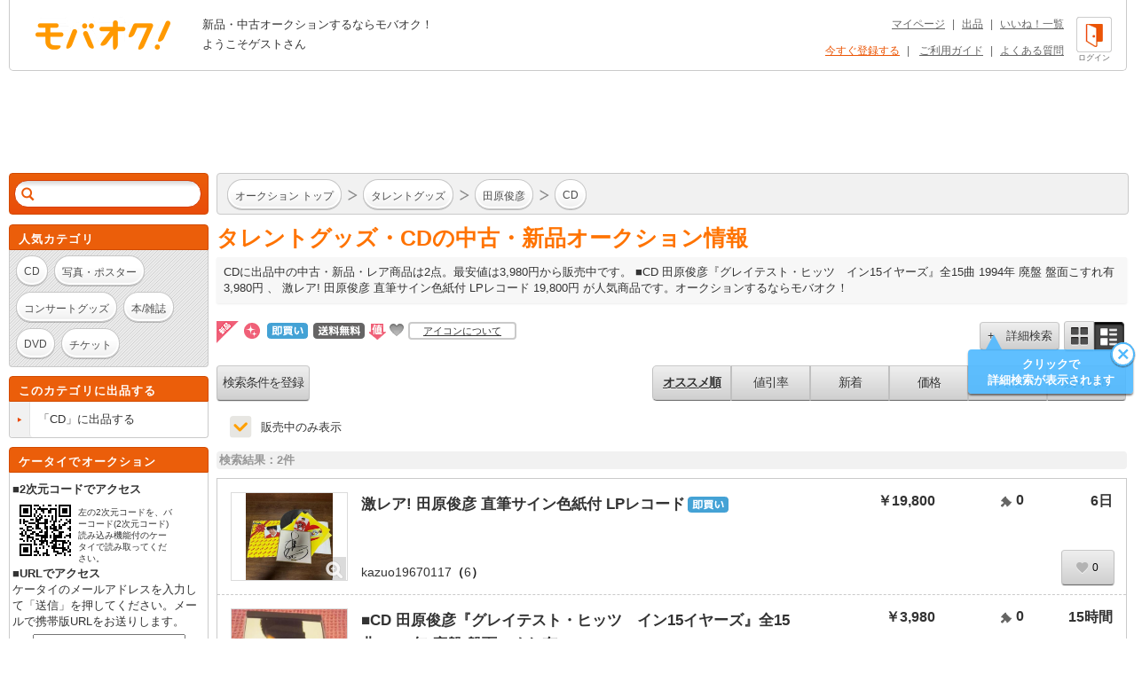

--- FILE ---
content_type: text/html; charset=Shift_JIS
request_url: https://syndicatedsearch.goog/afs/ads?sjk=U9SacMZdT4SO8BvaGgCw5Q%3D%3D&adsafe=high&adtest=off&adpage=1&channel=list-csa&client=pub-4310876533623504&q=%E3%82%BF%E3%83%AC%E3%83%B3%E3%83%88%E3%82%B0%E3%83%83%E3%82%BA%20%E3%81%9F%20%E7%94%B0%E5%8E%9F%E4%BF%8A%E5%BD%A6%20CD&r=m&hl=ja&oe=sjis&qry_ctxt=%E3%82%BF%E3%83%AC%E3%83%B3%E3%83%88%E3%82%B0%E3%83%83%E3%82%BA%20%E3%81%9F%20%E7%94%B0%E5%8E%9F%E4%BF%8A%E5%BD%A6%20&qry_lnk=CD&type=0&ie=UTF-8&fexp=21404%2C17300002%2C17301431%2C17301432%2C17301436%2C17301266%2C72717107%2C17301545&format=n6&ad=n6&nocache=8761769757675714&num=0&output=uds_ads_only&v=3&bsl=8&pac=2&u_his=2&u_tz=0&dt=1769757675716&u_w=1280&u_h=720&biw=1280&bih=720&psw=1280&psh=962&frm=0&uio=-&cont=adcontainer1&drt=0&jsid=csa&jsv=861291464&rurl=https%3A%2F%2Fwww.mbok.jp%2Fcategory%2Fcateg_1310400179.html
body_size: 12080
content:
<!doctype html><html lang="ja-US"> <head> <style id="ssr-boilerplate">body{-webkit-text-size-adjust:100%; font-family:arial,sans-serif; margin:0;}.div{-webkit-box-flex:0 0; -webkit-flex-shrink:0; flex-shrink:0;max-width:100%;}.span:last-child, .div:last-child{-webkit-box-flex:1 0; -webkit-flex-shrink:1; flex-shrink:1;}.a{text-decoration:none; text-transform:none; color:inherit; display:inline-block;}.span{-webkit-box-flex:0 0; -webkit-flex-shrink:0; flex-shrink:0;display:inline-block; overflow:hidden; text-transform:none;}.img{border:none; max-width:100%; max-height:100%;}.i_{display:-ms-flexbox; display:-webkit-box; display:-webkit-flex; display:flex;-ms-flex-align:start; -webkit-box-align:start; -webkit-align-items:flex-start; align-items:flex-start;box-sizing:border-box; overflow:hidden;}.v_{-webkit-box-flex:1 0; -webkit-flex-shrink:1; flex-shrink:1;}.j_>span:last-child, .j_>div:last-child, .w_, .w_:last-child{-webkit-box-flex:0 0; -webkit-flex-shrink:0; flex-shrink:0;}.l_{-ms-overflow-style:none; scrollbar-width:none;}.l_::-webkit-scrollbar{display:none;}.s_{position:relative; display:inline-block;}.u_{position:absolute; top:0; left:0; height:100%; background-repeat:no-repeat; background-size:auto 100%;}.t_{display:block;}.r_{display:-ms-flexbox; display:-webkit-box; display:-webkit-flex; display:flex;-ms-flex-align:center; -webkit-box-align:center; -webkit-align-items:center; align-items:center;-ms-flex-pack:center; -webkit-box-pack:center; -webkit-justify-content:center; justify-content:center;}.q_{box-sizing:border-box; max-width:100%; max-height:100%; overflow:hidden;display:-ms-flexbox; display:-webkit-box; display:-webkit-flex; display:flex;-ms-flex-align:center; -webkit-box-align:center; -webkit-align-items:center; align-items:center;-ms-flex-pack:center; -webkit-box-pack:center; -webkit-justify-content:center; justify-content:center;}.n_{text-overflow:ellipsis; white-space:nowrap;}.p_{-ms-flex-negative:1; max-width: 100%;}.m_{overflow:hidden;}.o_{white-space:nowrap;}.x_{cursor:pointer;}.y_{display:none; position:absolute; z-index:1;}.k_>div:not(.y_) {display:-webkit-inline-box; display:-moz-inline-box; display:-ms-inline-flexbox; display:-webkit-inline-flex; display:inline-flex; vertical-align:middle;}.k_.topAlign>div{vertical-align:top;}.k_.centerAlign>div{vertical-align:middle;}.k_.bottomAlign>div{vertical-align:bottom;}.k_>span, .k_>a, .k_>img, .k_{display:inline; vertical-align:middle;}.si101:nth-of-type(5n+1) > .si141{border-left: #1f8a70 7px solid;}.rssAttrContainer ~ .si101:nth-of-type(5n+2) > .si141{border-left: #1f8a70 7px solid;}.si101:nth-of-type(5n+3) > .si141{border-left: #bedb39 7px solid;}.rssAttrContainer ~ .si101:nth-of-type(5n+4) > .si141{border-left: #bedb39 7px solid;}.si101:nth-of-type(5n+5) > .si141{border-left: #ffe11a 7px solid;}.rssAttrContainer ~ .si101:nth-of-type(5n+6) > .si141{border-left: #ffe11a 7px solid;}.si101:nth-of-type(5n+2) > .si141{border-left: #fd7400 7px solid;}.rssAttrContainer ~ .si101:nth-of-type(5n+3) > .si141{border-left: #fd7400 7px solid;}.si101:nth-of-type(5n+4) > .si141{border-left: #004358 7px solid;}.rssAttrContainer ~ .si101:nth-of-type(5n+5) > .si141{border-left: #004358 7px solid;}.z_{cursor:pointer;}.si130{display:inline; text-transform:inherit;}.flexAlignStart{-ms-flex-align:start; -webkit-box-align:start; -webkit-align-items:flex-start; align-items:flex-start;}.flexAlignBottom{-ms-flex-align:end; -webkit-box-align:end; -webkit-align-items:flex-end; align-items:flex-end;}.flexAlignCenter{-ms-flex-align:center; -webkit-box-align:center; -webkit-align-items:center; align-items:center;}.flexAlignStretch{-ms-flex-align:stretch; -webkit-box-align:stretch; -webkit-align-items:stretch; align-items:stretch;}.flexJustifyStart{-ms-flex-pack:start; -webkit-box-pack:start; -webkit-justify-content:flex-start; justify-content:flex-start;}.flexJustifyCenter{-ms-flex-pack:center; -webkit-box-pack:center; -webkit-justify-content:center; justify-content:center;}.flexJustifyEnd{-ms-flex-pack:end; -webkit-box-pack:end; -webkit-justify-content:flex-end; justify-content:flex-end;}</style>  <style>.si101{background-color:#ffffff;font-family:Arial,arial,sans-serif;font-size:14px;line-height:20px;padding-bottom:10px;padding-left:4px;padding-right:4px;padding-top:10px;color:#4d5156;}.si108{margin-top:1px;width:140px;}.si116{height:16px;margin-right:4px;width:16px;}.si31{color:#202124;width:100%; -ms-flex-negative:1;-webkit-box-flex:1 0; -webkit-flex-shrink:1; flex-shrink:1;}.si31:hover{color:#ff0000;text-decoration:underline;}.si46{height:100%;}.si40{width:100%; -ms-flex-negative:1;-webkit-box-flex:1 0; -webkit-flex-shrink:1; flex-shrink:1;}.si32{width:100%; -ms-flex-negative:1;-webkit-box-flex:1 0; -webkit-flex-shrink:1; flex-shrink:1;}.si27{font-size:15px;line-height:21px;color:#1a0dab;}.si27:hover{color:#ff0000;text-decoration:underline;}.si38{height:100%;width:100%; -ms-flex-negative:1;-webkit-box-flex:1 0; -webkit-flex-shrink:1; flex-shrink:1;}.si36{max-width:620px;}.si29{font-size:14px;line-height:20px;max-width:600px;}.si34{margin-left:20px;margin-top:3px;}.si39{height:100%;}.si1{margin-left:2px;color:#70757a;}.si2{padding-left:0px;padding-right:3px;}.si11{color:#70757a;}.si14{margin-left:0px;margin-top:1px;}.si15{font-size:15px;color:#1A0DAB;}.si15:hover{color:#ff0000;text-decoration:underline;}.si18{color:#1a0dab;}.si18:hover{color:#ff0000;text-decoration:underline;}.si19{color:#70757a;}.si20{margin-left:2px;color:#70757a;}.si21{border-radius:4px;border:1px solid #DADCE0;font-size:13px;height:100%;line-height:17px;max-height:55px;max-width:117px;margin-top:3px;padding-bottom:4px;padding-left:5px;padding-right:5px;padding-top:5px;color:#1a0dab;width:100%; -ms-flex-negative:1;-webkit-box-flex:1 0; -webkit-flex-shrink:1; flex-shrink:1;}.si21:hover{color:#ff0000;text-decoration:underline;}.si22{padding-bottom:3px;padding-left:3px;padding-right:3px;padding-top:3px;}.si23{height:15px;width:15px;}.si68{padding-left:1px;}.si69{border-radius:4px;max-width:100px;margin-left:8px;}.si70{padding-bottom:14px;padding-left:20px;padding-right:20px;padding-top:0px;}.si71{font-size:14px;line-height:24px;color:#1a0dab;}.si71:hover{color:#ff0000;text-decoration:underline;}.si128{background-color:#ebebeb;height:1px;width:100%; -ms-flex-negative:1;-webkit-box-flex:1 0; -webkit-flex-shrink:1; flex-shrink:1;}div>div.si128:last-child{display:none;}.si130{font-weight:700;}.si149{height:18px;padding-left:0px;width:30px;}.y_{font-weight:400;background-color:#ffffff;border:1px solid #dddddd;font-family:sans-serif,arial,sans-serif;font-size:12px;line-height:12px;padding-bottom:5px;padding-left:5px;padding-right:5px;padding-top:5px;color:#666666;}.srLink{}.srLink:hover{text-decoration:underline;}.si25{font-weight:700;font-size:14px;line-height:20px;color:#202124;}.adBadgeBullet{font-weight:700;padding-left:6px;padding-right:6px;}.si16{padding-left:3px;padding-right:3px;}.sitelinksLeftColumn{padding-right:20px;}.sitelinksRightColumn{padding-left:20px;}.exp-sitelinks-container{padding-top:4px;}.priceExtensionChipsExpandoPriceHyphen{margin-left:5px;}.priceExtensionChipsPrice{margin-left:5px;margin-right:5px;}.promotionExtensionOccasion{font-weight:700;}.promotionExtensionLink{}.promotionExtensionLink:hover{text-decoration:underline;}.si7{padding-bottom:3px;padding-left:6px;padding-right:4px;}.ctdRatingSpacer{width:3px;}</style> <meta content="NOINDEX, NOFOLLOW" name="ROBOTS"> <meta content="telephone=no" name="format-detection"> <meta content="origin" name="referrer"> <title>Ads by Google</title>   </head> <body>  <div id="adBlock">   <div id="ssrad-master" data-csa-needs-processing="1" data-num-ads="1" class="parent_container"><div class="i_ div si135" style="-ms-flex-direction:column; -webkit-box-orient:vertical; -webkit-flex-direction:column; flex-direction:column;-ms-flex-pack:start; -webkit-box-pack:start; -webkit-justify-content:flex-start; justify-content:flex-start;-ms-flex-align:stretch; -webkit-box-align:stretch; -webkit-align-items:stretch; align-items:stretch;" data-ad-container="1"><div id="e1" class="i_ div clicktrackedAd_js si101" style="-ms-flex-direction:row; -webkit-box-orient:horizontal; -webkit-flex-direction:row; flex-direction:row;"><div class="i_ div si108" style="-ms-flex-direction:column; -webkit-box-orient:vertical; -webkit-flex-direction:column; flex-direction:column;-ms-flex-pack:start; -webkit-box-pack:start; -webkit-justify-content:flex-start; justify-content:flex-start;-ms-flex-align:start; -webkit-box-align:start; -webkit-align-items:flex-start; align-items:flex-start;"><div class="i_ div si33" style="-ms-flex-direction:row; -webkit-box-orient:horizontal; -webkit-flex-direction:row; flex-direction:row;-ms-flex-pack:start; -webkit-box-pack:start; -webkit-justify-content:flex-start; justify-content:flex-start;-ms-flex-align:center; -webkit-box-align:center; -webkit-align-items:center; align-items:center;"><a href="https://syndicatedsearch.goog/aclk?sa=L&amp;pf=1&amp;ai=DChsSEwiHhv-M3bKSAxVWW0cBHfI5AfAYACICCAEQABoCcXU&amp;co=1&amp;ase=2&amp;gclid=EAIaIQobChMIh4b_jN2ykgMVVltHAR3yOQHwEAAYASAAEgKF9vD_BwE&amp;cid=[base64]&amp;cce=2&amp;category=acrcp_v1_32&amp;sig=AOD64_2b4qxBrv7wd3vnCpZx29bx1-GIJQ&amp;q&amp;nis=4&amp;adurl=https://www.cdjapan.co.jp/?gad_source%3D5%26gad_campaignid%3D22640999698%26gclid%3DEAIaIQobChMIh4b_jN2ykgMVVltHAR3yOQHwEAAYASAAEgKF9vD_BwE" data-nb="11" attributionsrc="" data-set-target="1" target="_top" class="a q_ si116 w_"><img src="https://tpc.googlesyndication.com/simgad/785779643649681850?sqp=-oaymwEKCCgQKCABUAFYAQ&amp;rs=AOga4qlp04gZzI5Uo-70gh4apREuvpBK6A" alt="" loading="lazy" class="img"></a><a class="m_ n_ si31 a" data-lines="1" data-truncate="0" href="https://syndicatedsearch.goog/aclk?sa=L&amp;pf=1&amp;ai=DChsSEwiHhv-M3bKSAxVWW0cBHfI5AfAYACICCAEQABoCcXU&amp;co=1&amp;ase=2&amp;gclid=EAIaIQobChMIh4b_jN2ykgMVVltHAR3yOQHwEAAYASAAEgKF9vD_BwE&amp;cid=[base64]&amp;cce=2&amp;category=acrcp_v1_32&amp;sig=AOD64_2b4qxBrv7wd3vnCpZx29bx1-GIJQ&amp;q&amp;nis=4&amp;adurl=https://www.cdjapan.co.jp/?gad_source%3D5%26gad_campaignid%3D22640999698%26gclid%3DEAIaIQobChMIh4b_jN2ykgMVVltHAR3yOQHwEAAYASAAEgKF9vD_BwE" data-nb="1" attributionsrc="" data-set-target="1" target="_top">cdjapan.co.jp</a><div class="i_ div w_" style="-ms-flex-direction:row; -webkit-box-orient:horizontal; -webkit-flex-direction:row; flex-direction:row;-ms-flex-pack:center; -webkit-box-pack:center; -webkit-justify-content:center; justify-content:center;-ms-flex-align:center; -webkit-box-align:center; -webkit-align-items:center; align-items:center;"><a href="https://adssettings.google.com/whythisad?source=afs_3p&amp;reasons=[base64]&amp;hl=ja&amp;opi=122715837" data-notrack="true" data-set-target="1" target="_top" class="a q_ si149"><img src="https://www.google.com/images/afs/snowman.png" alt="" loading="lazy" class="img" data-pingback-type="wtac"></a></div></div><div class="i_ div" style="-ms-flex-direction:row; -webkit-box-orient:horizontal; -webkit-flex-direction:row; flex-direction:row;"><div class="i_ div" style="-ms-flex-direction:row; -webkit-box-orient:horizontal; -webkit-flex-direction:row; flex-direction:row;"><a href="https://syndicatedsearch.goog/aclk?sa=L&amp;pf=1&amp;ai=DChsSEwiHhv-M3bKSAxVWW0cBHfI5AfAYACICCAEQABoCcXU&amp;co=1&amp;ase=2&amp;gclid=EAIaIQobChMIh4b_jN2ykgMVVltHAR3yOQHwEAAYASAAEgKF9vD_BwE&amp;cid=[base64]&amp;cce=2&amp;category=acrcp_v1_32&amp;sig=AOD64_2b4qxBrv7wd3vnCpZx29bx1-GIJQ&amp;q&amp;nis=4&amp;adurl=https://www.cdjapan.co.jp/?gad_source%3D5%26gad_campaignid%3D22640999698%26gclid%3DEAIaIQobChMIh4b_jN2ykgMVVltHAR3yOQHwEAAYASAAEgKF9vD_BwE" data-nb="8" attributionsrc="" data-set-target="1" target="_top" class="i_ a si21" style="-ms-flex-direction:row; -webkit-box-orient:horizontal; -webkit-flex-direction:row; flex-direction:row;-ms-flex-pack:center; -webkit-box-pack:center; -webkit-justify-content:center; justify-content:center;-ms-flex-align:center; -webkit-box-align:center; -webkit-align-items:center; align-items:center;"><span class="p_ si22 span">&#10148; Visit Website</span></a></div></div></div><div class="i_ div si46" style="-ms-flex-direction:column; -webkit-box-orient:vertical; -webkit-flex-direction:column; flex-direction:column;"><div class="i_ div si40" style="-ms-flex-direction:row; -webkit-box-orient:horizontal; -webkit-flex-direction:row; flex-direction:row;-ms-flex-pack:start; -webkit-box-pack:start; -webkit-justify-content:flex-start; justify-content:flex-start;-ms-flex-align:stretch; -webkit-box-align:stretch; -webkit-align-items:stretch; align-items:stretch;"><div class="i_ div si32" style="-ms-flex-direction:column; -webkit-box-orient:vertical; -webkit-flex-direction:column; flex-direction:column;-ms-flex-pack:start; -webkit-box-pack:start; -webkit-justify-content:flex-start; justify-content:flex-start;-ms-flex-align:stretch; -webkit-box-align:stretch; -webkit-align-items:stretch; align-items:stretch;"><div class="i_ div si43" style="-ms-flex-direction:column; -webkit-box-orient:vertical; -webkit-flex-direction:column; flex-direction:column;"><a class="p_ si27 a" href="https://syndicatedsearch.goog/aclk?sa=L&amp;pf=1&amp;ai=DChsSEwiHhv-M3bKSAxVWW0cBHfI5AfAYACICCAEQABoCcXU&amp;co=1&amp;ase=2&amp;gclid=EAIaIQobChMIh4b_jN2ykgMVVltHAR3yOQHwEAAYASAAEgKF9vD_BwE&amp;cid=[base64]&amp;cce=2&amp;category=acrcp_v1_32&amp;sig=AOD64_2b4qxBrv7wd3vnCpZx29bx1-GIJQ&amp;q&amp;nis=4&amp;adurl=https://www.cdjapan.co.jp/?gad_source%3D5%26gad_campaignid%3D22640999698%26gclid%3DEAIaIQobChMIh4b_jN2ykgMVVltHAR3yOQHwEAAYASAAEgKF9vD_BwE" data-nb="0" attributionsrc="" data-set-target="1" target="_top">Shop Japanese CDs - CDJapan : Japanese Anime, Jpop</a></div><div class="i_ div si44" style="-ms-flex-direction:row; -webkit-box-orient:horizontal; -webkit-flex-direction:row; flex-direction:row;"><div class="i_ div si38 v_" style="-ms-flex-direction:column; -webkit-box-orient:vertical; -webkit-flex-direction:column; flex-direction:column;"><div class="i_ div si36 k_ " style="-ms-flex-direction:row; -webkit-box-orient:horizontal; -webkit-flex-direction:row; flex-direction:row;"><div class="i_ div si25 w_" style="-ms-flex-direction:row; -webkit-box-orient:horizontal; -webkit-flex-direction:row; flex-direction:row;"><span class="p_  span">Sponsored</span><span class="p_ adBadgeBullet span">&#183;</span></div><span class="p_ si29 span">Pre-order new releases and limited editions&#8212;secure first press bonuses 
while available. Find the perfect holiday gift from Japan&#8212;anime figures, 
manga &amp; music. Ship worldwide. Browse Department。</span></div><div class="i_ div si14" style="-ms-flex-direction:row; -webkit-box-orient:horizontal; -webkit-flex-direction:row; flex-direction:row;-ms-flex-pack:start; -webkit-box-pack:start; -webkit-justify-content:flex-start; justify-content:flex-start;-ms-flex-align:stretch; -webkit-box-align:stretch; -webkit-align-items:stretch; align-items:stretch;"><div class="i_ div" data-drop="true" style="-ms-flex-direction:row; -webkit-box-orient:horizontal; -webkit-flex-direction:row; flex-direction:row;"><a class="m_ o_ si15 a" data-lines="1" data-truncate="0" href="https://syndicatedsearch.goog/aclk?sa=L&amp;pf=1&amp;ai=DChsSEwiHhv-M3bKSAxVWW0cBHfI5AfAYACICCAEQARoCcXU&amp;co=1&amp;ase=2&amp;gclid=EAIaIQobChMIh4b_jN2ykgMVVltHAR3yOQHwEAAYASABEgLNfPD_BwE&amp;cid=[base64]&amp;cce=2&amp;category=acrcp_v1_32&amp;sig=AOD64_23m0HtsfF0v1nNb_ypAjRSIvAj4w&amp;nis=4&amp;adurl=https://www.cdjapan.co.jp/books/?gad_source%3D5%26gad_campaignid%3D22640999698%26gclid%3DEAIaIQobChMIh4b_jN2ykgMVVltHAR3yOQHwEAAYASABEgLNfPD_BwE" data-nb="6" attributionsrc="" data-set-target="1" target="_top">Shop Japanese Manga</a></div><div class="i_ div" data-drop="true" style="-ms-flex-direction:row; -webkit-box-orient:horizontal; -webkit-flex-direction:row; flex-direction:row;"><span class="p_ si16 span">&#183;</span><a class="m_ o_ si15 a" data-lines="1" data-truncate="1" href="https://syndicatedsearch.goog/aclk?sa=L&amp;pf=1&amp;ai=DChsSEwiHhv-M3bKSAxVWW0cBHfI5AfAYACICCAEQAhoCcXU&amp;co=1&amp;ase=2&amp;gclid=EAIaIQobChMIh4b_jN2ykgMVVltHAR3yOQHwEAAYASACEgJ_jPD_BwE&amp;cid=[base64]&amp;cce=2&amp;category=acrcp_v1_32&amp;sig=AOD64_3IYs0cwQ2rJwHlKmSaq0HMu3ZQxQ&amp;nis=4&amp;adurl=https://www.cdjapan.co.jp/anime/?gad_source%3D5%26gad_campaignid%3D22640999698%26gclid%3DEAIaIQobChMIh4b_jN2ykgMVVltHAR3yOQHwEAAYASACEgJ_jPD_BwE" data-nb="6" attributionsrc="" data-set-target="1" target="_top">Anime Figures &amp; Goods</a></div><div class="i_ div" data-drop="true" style="-ms-flex-direction:row; -webkit-box-orient:horizontal; -webkit-flex-direction:row; flex-direction:row;"><span class="p_ si16 span">&#183;</span><a class="m_ o_ si15 a" data-lines="1" data-truncate="1" href="https://syndicatedsearch.goog/aclk?sa=L&amp;pf=1&amp;ai=DChsSEwiHhv-M3bKSAxVWW0cBHfI5AfAYACICCAEQAxoCcXU&amp;co=1&amp;ase=2&amp;gclid=EAIaIQobChMIh4b_jN2ykgMVVltHAR3yOQHwEAAYASADEgI8XPD_BwE&amp;cid=[base64]&amp;cce=2&amp;category=acrcp_v1_32&amp;sig=AOD64_3-dG2qU10L-LASVRdyAx1C4hvfDA&amp;nis=4&amp;adurl=https://www.cdjapan.co.jp/?gad_source%3D5%26gad_campaignid%3D22640999698%26gclid%3DEAIaIQobChMIh4b_jN2ykgMVVltHAR3yOQHwEAAYASADEgI8XPD_BwE" data-nb="6" attributionsrc="" data-set-target="1" target="_top">Shop Japan Worldwide</a></div><div class="i_ div" data-drop="true" style="-ms-flex-direction:row; -webkit-box-orient:horizontal; -webkit-flex-direction:row; flex-direction:row;"><span class="p_ si16 span">&#183;</span><a class="m_ o_ si15 a" data-lines="1" data-truncate="1" href="https://syndicatedsearch.goog/aclk?sa=L&amp;pf=1&amp;ai=DChsSEwiHhv-M3bKSAxVWW0cBHfI5AfAYACICCAEQBBoCcXU&amp;co=1&amp;ase=2&amp;gclid=EAIaIQobChMIh4b_jN2ykgMVVltHAR3yOQHwEAAYASAEEgIPwfD_BwE&amp;cid=[base64]&amp;cce=2&amp;category=acrcp_v1_32&amp;sig=AOD64_0oGc89_4hNjwgDklJvzctyRSts-A&amp;nis=4&amp;adurl=https://www.cdjapan.co.jp/feature/weekly_releases?gad_source%3D5%26gad_campaignid%3D22640999698%26gclid%3DEAIaIQobChMIh4b_jN2ykgMVVltHAR3yOQHwEAAYASAEEgIPwfD_BwE" data-nb="6" attributionsrc="" data-set-target="1" target="_top">New Arrivals from Japan</a></div></div></div></div></div></div></div></div><div class="i_ div si128" style="-ms-flex-direction:row; -webkit-box-orient:horizontal; -webkit-flex-direction:row; flex-direction:row;"></div></div></div> </div> <div id="ssrab" style="display:none;"><!--leader-content--></div> <script nonce="ZrFQhkXIa-zemquCPN3dzw">window.AFS_AD_REQUEST_RETURN_TIME_ = Date.now();window.IS_GOOGLE_AFS_IFRAME_ = true;(function(){window.ad_json={"caps":[{"n":"queryId","v":"7Ft8aYfgB9a2nboP8vOEgA8"}],"bg":{"i":"https://www.google.com/js/bg/0EOIZzWGI0Vd3IDmgNCZXNp8y8hTTYoVixL4dterpu4.js","p":"ZcuoyuXpNguiBgIuGOzpSL6/c5Hu1VjwmvGyeYlliFyjQGfA6+Q13DqOVju3mtfXhMTnhs4QjCwQe8G6VAJjsVOeAA0Ed8sQGrzHBHVAzBYPkAGmhKv3ZPuJCZHFPISqqS5Bj0lp4pXn5UNuXxNNTvA06ldFgC7DGcNlB8RmY30+7uBtls2r4pI0LQ0Y/ElOgjzHifTJvqdgldK+yU3du00cr4rrmBp4Y5zZ+stgg0iVATKkwhQzPxcUK5Q+fWqldl4qzisaKUS40mLaGiKwhamPebtcrE9BNawN4ZwNbAcyPqu63Cm14Me2iwRbT48EXKC9UZyRSukZHX+gb+e6Bl8bBWTA2AiDVn7gooheephXU/asEL6Q6fJu7CMxA054yLN858j36wYNGsnUbHTsK/s0yeIh+6pS6XKQfCQe9vGI8DcLxJpzzC+XPJpOBBoafZ3N72zLP7s52NWQlcYptLfpHruoP0tw/4cCfeTtYj5X1H5uIfGzhH44Py5RTElqHiRKmgX+eiwnKge3rqbBLynkf0J3MHxyPLHXMp3nHhuIV5Xs/ZnIWXdpNuHlItuOpbhI3CvARdH2QrdfofqAY7/Ubab/qinorlqEi5GUjeurHzes0+W366NWwg8mA7qOhQCfLmd9lgnZ5Imvzdz3E6strU3Dd82xIIEuOh8yh0PR0osvaVqx63CYNiN6e7QF3EQUU9Qc4WfP2WxJDxWX3AA6nAdKzHnn3PIdV18CKreQ5cEG350EfIlmxkNY3H6UGgmryRIMR+OT30f3mml/hKmu2ZdLsqFIin//B7kpY9P09+VCOLjDwdSaG4EWTZRO+hm3QzGTPIIeRCUXkmPVsGXlAKIzMghbcXRuoPdTq/DJG+eYk77ycWHDGB8zgnQnN8g/FVdw9UWsH2Igg0QZOOiQYdKZQ75ykOl/cankkQZfps7itz/h1HicWodnd+AXNHmO1YdBAveqYzFih4eMmgtqV9262p9sQg4zXLqkQxAkkeJrH0KFDRQqG6YBOCvYZoiFFCQ/NN5kLNRdEJp719SioGtPIPsjGKj/pLTPnDdAADIXnR2wOVlqg5olbx0s/daG6Ruhnx/1R1aggQXeHWqiD+K4xzBWgjm9AAgiqSFTmMoAs3oKX/Xkp1qF5FbQMTTH6RO90ueMtS/Xk/xNtRlG4HSTINxGMrHuai4WnFdOxoMd8fXo3mWrf8sPI3qgFD2eLtPpJA6CKKuAetLgVB9zXaEsEafGS4/jqDZ15M1OlkmbJuzBAc5zSAYGqUiNvcBSqDfaui07Stbym/07BcrBEmdIP7vVGrh1I+xBh+gcTK3b7fXOFkJF41bOTdIxit/Ujq/RL/zNkGKhqFAqkPfIHc4trOkFFT3S8UGTrvPDtdqq3xTKqWVmp5QQyfcdnsrdwI6ds3wvx5to8rl+gMLySlv+MV9alj/poSvOiVIKyp/kynAK6Ti1mzdWCtIWLUViPlhPO4Ud7pNUnG/Nnxsl7BpqfxkgCNEQHTaKChcOzPqDkac24OQQv63WbIk8CWZK2eAFtAY2o0Gpy737g19sfAYjoQ6v1q9FFxiX/LnDFNwBBSS22PTX13J0149kptxvNyY/tZXf8QdufRted3m2Palic+32EZUo2SfhWEYGraLAZboaRzwNzD5eD6L1nofp+nX84yXBEmG+NnqTBKaqbuLH8Chz7wI0k62tE8fs0MrmkLrJCaho3mYciaWMfD/3GyBo70OJD9Mh4QWneKEhrWXrFINRRx2r+0ZvK1SZQSGF2CVLvCq4pxo33G96FZPZrMEsAao2jSnPkeJUARVN0d3Mts54CESbZrdwYMZvZCph7lO4EhYbC8OmpTcvmjk59dfTRfesjcYz0E7nMLIqSnNsuy0i1X7PQg81nCYp4dxWtmUwZgvuUZ9XZ/g3+zAd/Ff1LTKvhaxWRu6dVYX4ol9/lKQQ7ZW2GqN9xG5ecN9JZkKVeUjrvvEe8XA3yCFYa+KBuaLKdid++HhfTEWUZgCvhCgNxhiFcX8/GJvX2eI0rimZVCbj2BTnmmhyMFfx5XmSCUxB5aeGG8VvWAb7kYMKMCUz0p28ZVl/a4FBL/zN/4VmnjojP5OrMZ5eqWjYwqQrqAp2/HRPk8q00kEAzd1XooRO5+2g8RzJsAoonSsc5Mt8UhlQQ2PksFX0vwH/Go74TDUHkfy29QKeQyX5DjIYKl9hnFyl6Z1/jfUO+IkyD9sUAvytMSv2fjZ8qkQx6TPTxN8lFmlzugSWpRos9ogNBXRphVup6eQA8Dagnl97EvFCY45alNqVC6v1fYHU46/jyxuNdzPuVhKKStOI7lllWxQxTbIefpyZIQjtrqV4cbDOkLDSONV1jvJofzwWOR17g7l8TNMaXCwbvBUpYTb0ThC+VWSjtbclMIdaS1e+oyJqusQi3qEfQxXXKMEiL4u3QAzhcFUq753vlJnQ9uOViApAhmPyoUWZKubnro/fi5zBmmgMOg/[base64]/eVDY/CH0jToajNmhasASV/hckg8nC42J4pMqkuUT1gfMSvYLiJZj7oPu4k0/3qgjmeTR0w0e4ckyjn9y/2Tq+OHXro30lx3008hoi7kLKe330nOgjh0BEvH8vcRYZluzCYQzfBnSX30OgYVQ2PICCh9Dg7EkKAji8++ackHlz5aklkvxLNTvDbvLldj0rg1mAM2NdzIuOevTwaKDNnH0utT7z3C0iLkje1pn63SF2I+qllE+X/Nixo9vsYqEJfLF31uLzXD+v73ehU/3y77clxa+gRzULt9G15JqBYVs13QwzkDbPyyQldFMdkFMDvC6cGzyTq3jXIbG7dsYrQrMAw/Nxrm8X8191xAo8wpPEzrZ/hoLbGVZR0QED6T8MFPALGTs84XrTQkTOqy2585VoHkGidUXaqMWgeMLNd1uj3uHWD8/uyZs35O8QLY5F/pr+23z/6ZHPdkQNdhZ3JIKUlmW4sjVIi6Nvz/C13tASg6IzzDCvPj2g0kgTJoXwhKYFS+MR7GU+vJt+AIQzcH9/Ftg+Rn9Lr9zSTSoKQIUKb3yKH43278PlJ0229Yn2nICCH9nTBbAzMVipluCEmcWdkvtYyrHUx/Cm13QcP/q3rHr86Oa7hI0XMwu16w7Jaas57DKaMJY3XS8cJKBBX9X0kBX5SS6CXu7aIeGYlCXWhyY437muGk4erOSpT7roUgINioQdacuCccF4AAxJmdRjqVzrU6vYqVQdyPFwwjU+KwHGLy5WJ04LCT3HQpeZM/b/FPCD4ngd+/Ycyr43f3Jz8+61eKm8KbVzxhVlqIaJjV7z/POCO19nquF9eLOOpmguk7fShu5Ast7z8gWoBsEoZAk26gZ9ApHIbTHt7+eCkSSHtq47WHmKFYAJxQsEcvYzKlQzqqu25B+ETqeis8tdr2BB0TU29/iNO+uhqL0s3E0kjqhPQb3mCqsNzEdLLzcXPIf67DAStBg/mt+LwH9/hMnHaidriDQ6INnjyyt8GAu6zsvnhEXuv78kc1S+DKOzpiqTHLThFrHACZtXj33GGmS0AhzFyz0KKF0MJLkn3Snb3+7r7Fe0Yba/P+KlhJuNpfxddNC33a3VfybJ/XGnBkUaBOwG5DaoxPhjnktmiWZTKvLAtNdeRtffnFXZDNRQwzn0pxqqeeEzNWGkCKEvKOex9x7/zkVJUe5RUmUvWPtYfykCW6Nwx4tF1z2mM8bD/sDQAseooKJPJrXZ2GTyQXMI6gQM+uKhMDs9o5YBX4XUVUWyt7s96ZLlW/VN9vUKjpUY3R/UTA1PsCEC7OQyzOcm9LYZuq0r9W5VLW7q+b2EatS3z4YR0Li9vFwYyWH4VKwNpiksUyKkhsBYxQ56NFXdbzaBEE7SKfvvw1jRy2LDSJ3ZvdqM1CMsIOHF2vHcLXPhFVAuMWT4mBp8um6Cwra17wVhrdVa4AlR0P6YJJ+YeCqbc+gz00ZjKtpuEv/OP7eGdbZC2oqk/hbjeT7lq0aOQ/Is+8n9Ss7Ge4NYUO6qywW81uGmpC1qftmGSMqaD+wZwtnyvSE3evFQH56D8puO8KxJs5jx3d+lJ8yam4t8cMlj7TxviWXhOcVzD12cIvDgm340G4jGrymFVpg8ATzgr7ZYtjonQqfWILsJ6Fy1Hje3PWvryGBBJKZEDx/6sTnbxI50uWjFtNj/y+4vPtdSkOLl6h+XjNYLSf7Bg1y9F1xraJWRaTeNXP56uqSuKKof8BP6TyBog8heDF7qs/urpFTs6es7uhvlQZnC49sracZKOKdwzPt+gPXrD+ZSLBd/1xwELUdCchOGPkF9gEdkvsvXu47ZaPaezDjbzm6p6fwtth8nUpbN4/i+UMmuneWecXq0Q+ORMlHtaI7ef2NGdCPvjvCW6z+9hjqc92FDMFnoZqSsuXTT5wa8yw63R3ZBvzk6F3S2J1bt2ecEbLCJuSPsbPZDhdEQ2UpkTUgfSnaP0h/kZFZ564/AC6ViFAwpontOCUA+qsPBK6UnUJ2rLxfuurXW79OVBo5qWWlkpWbmk9IJ1B5lXWTQkiWlee/bwL6+c1sP9RmPoeJI/R0fOfj5VToCrC6f8zRdJrs/1y3vAQVBriMb1cs41vqzU+wSPP4L5f8HHL3Jdp3qq/dR3MY5seaM7bboUzOe49+XM8Ofp5JltCMslVfUxhfPsC0NueQO8s6bSq46RyC6CWT34dflx1/GLamYbDjo8+E2zuyulqGaiKxuhg4esbcNGFomJs/Fg2SQ/HQHda6PrX3FZXPuy/QUIXLQ45Egjx3JHP4y3jCJWcHFSfEe4KEVqYqirCufKVMmpp8T3ZL9/P0Fy7PYCk5HKmH/NWXqvUl5a/SEkJaIhCC3GmoCQ11atmlRCqAtRofQQmUIliK7NXdg+Qrd6QO8EoceDh21Xh6Q/MNiMWLV/8Ex5++bNcB8YkZ3SgGiIS4R1+/cocwvxpevBpkk4cuv+u+dlGkMCf/j/[base64]/B7xZ2nOcoVVukG50YuzOOwfHv7YOQVoGal/Rp0v3jeMt39e+op4Uqfw9Djkw05P5bFlhpEbaDHbkls0kYvMBfmnfXsUtEPADxqBYypNlD5j2E3R5nHSMnsxkW4jdUjlJehetv77X5CuNQY3DBEMTrVhUDsV7b4LNmXv391qkxX/imJQpr89KGtY6YG+ZbOkCUbQd4Pzg9i0zkg7ApwMDOHtb34oKpCVQV4VK0Ke3ATXI0Sgb820diY1isteCwTKQBIW6ugzDhu2wi6NWA6CbfmZMMjH5F0zuet708DmtN7UnBpVMgTSbScVfGwpeAwkKHim4fHzoSU3HWTM/+/Y0pSl+k20KPBU9W7vMXZbcY6G/hAfWVMSnDUg3Qu1Rom87iV1yXCjyx/ZVAgsGxnOnGPJ6itV/pGwPnq8vzxcDHJZU+tyU8S6p1SadxCC7fLbTWaF5qaSQDioRNMqtK50jGugirxohQeDm4jt7UuBHvqUF1O/sZlhMG4ztaaCOOo7Djv+xhwWBRfqxP09hSe3/rS4WRFz6bKJ1VjYwj8oDyfHZKkn10uJYAldipbF3st5e/2g1fdu+TXQad/2TxoFFPiNFroEuJOBrR7xhzQZUYYrB4VDV7j8ZmcUf7BxAtEl8eRkaGOJk6RYbFERyREE+1a72dXM6yTRhHQ1RQlh1caIjDwqe9gEnkfoYhZlmd7/POHfSeb68p4XVcrLRQz7wGtcnQptgQeaUDcRUwoJaCu1P5eaTbGMg+79v9tINuCk+Ij/JX31Itiwipqohn5EQQ59me4EAwLYC0RnLs19RcTLGSE3aWkTMm4m0G/B5iCJ0aNGHzQXwk2knWgUHl12UC+z2EG5TwGSGTt/p2PZiPyFZ7IxE8lCppL37mGwx7VNCXhfmMIOJi5/9Wi9fHHbrsAW4uJp2WZzfiPoWgyMuFhbLgaQLvW/2eG/uGkM+IWvJYtGYUsk77Pc6VC4QEK5Bi8qtTqGerLerwdsPNgRhIzinC7pWbiBK2ewb1dAVqUk6TH6FOb6aG44XOcYZpt7XXodwodYFluIRWt3iY+IeG9ZYtNjOeFTpbUlDvUnkBJmE0aLJMfjl7w/AN/UDuis9m8Cd9UsxKxIYettR4u6fb1VxqEl8ZY1T+yDqFE5Hi1zthzfhwWzbmq1lIxNYdJ6JGSAjX4NzRioXuCEgQTMMbPy1AYqmdFBeLEvswXL/lsNNgy9pL0gZ5imMppQ/N40u7Xb7PWgFbzqr03DGgjJf5j7dGCzchpDy3FqVnUAr9tRhGys1mMwQJIPBK8/KUdJuJVQeH40/+JUyEABc30eMtDF/hldZGpV6rdsz8bHMwk34lwHrgQ2R/Vxpb7ltndJGba0wGd7nRCJKv+YUg6TRZEt4IHhghLSsyOIgIspuVyHKcyFJu66HLcDZizmk5ZDFH71Z4RdAMTvNaK4OvViuwt0EsMuQeyiv1e17bxnLVN8Bi3ZlX1lt4MRHlGvuDL370DxdDeea2m4ky2Q9TbNvNxX99Iookz8FqpRhOxFlD0oP2FFct7f6fdT1/uhLzxnpB4ZHH+T2leMGHfa1MI2eZTJQVlAJZR16KZJHeiF9jvPTr/0YbkYvMmAaDxmCEOByyhuR6mS6GpWy5+yBmfe1WXsBHFhHS/0vqgSNryi0xIKu9jeiR2GfGCWIUMKOLdjOWjND48hubBpGyFWkyAP2LPCI7hcWPzt4Qcylzi6NRDA40taUaFViGapinJVlg2DjcUvnX7/w+O3TNemYwbL6tw5MZoWv7G0PoqlVCWAcmi1DEV0l03Tz3kXXqA1noIN9QrVNf3XaZKRg0g/Gw5VlZjgnS9MqZ8NZUIlGFsYF2JrAzDM72hq6PcXUsv4DCoiQs/nqRq3PZ2UoAGdNlpVJzP865tc32UyHF1MwrnlKGuDL7GsQsHQIFG4tWz6T+RmCqtiS3fMQ5GOnshCK9bjhKEFB298y3KBdqgftbjX4w6cVcYKHfCUfOyOanEfaZzJsGnWFK5dziVmAeBbvezpATRdm9WdZJa8Nb/12+91sN9Zeu4pzdMgJDqdyhxjMy3bmU4oBL7x4/yAFwfW+0Frw64/3MbgdmNN4E68MoHyUfHk/FCF2PuKGKJv/T9URcjU/JFOZSZ5cbVhZcS6ocOxnK0j7JeNsgwYSSrRsctykhvm55uQWY/bJQybtG5KobJZYVQQD4maUA3tqm0hRSI3IRo4inB0gWxIqrmWDEZw1fq3jQQmYJ7tVbGw+8i0PQj8GfgcVUjF8eWGHJ0zB9Ncixmg9F74gOGrCraZ/3IptC7FbISc+A0YayGcRL8ILrcNrnMGBnI4Rr3w/QaljVcK3weYKqHcLW8qwDxEOdHXEAdlCvgcO0tVvQ0KPBt0opjJTRiLjSNGJ6STfKBFB/XkUGmcSwY9qf70BYvDVT25EJh4cFDRTQFJKWPKOe16z+4l1Z6zIbgC7jM4rN44t96c1g+alupCAKmZeTjxRfS+es89dcX3VW35X+iNLHi9EZrrmqhNoSTJJf/gJDdt4+vqlCjX/dl3hOFsuLHvdfoUkgz7BNsDCpMIlTQgX8XZ/HKAY/gJ3Xtr5OLMqh4V+jW9088n1TJ1HMWa1UCMuy9U1ks89d90/w4OZHiBX22ARVTa9H3RC/dYp/YM2jvhlWP4iEWE4vD9Q4hy7ujQEJED4zl5UB4O+cK9VHG/B6ItBfz/0PXvLx/t9WODiaMiCLJPT1sa6ybeD0Wb+fudjSrwYf5JzdUzXWxaKi13uL6Kd6hv8vJDxG1upvi9UhakisVlf//LenjgzZ9/SzHYCehsyCN6B6A+sbbdJpc/5a+kK4UFgEKCEwHRf2vKzZ+dMNhniiGPHBJQXDFNY3Ua02aJsuclIIWl7O+ZHwdNNKZ7tjEtecYooUjIV6OPwZ19fRUNs5p7L+dfFzVX+hzJ6kRZxBJh9E5CE/ZasBR4RTU/BMzkJ/NtKsDIu3AJk+IYcof4FOnteSiXCN5Z6VQW/Qcac5+alZidX4aBsWit9xoiEg+m9RhU3/[base64]/gQwut00zPclqHwjQ91pLdJ24zF1GFMqhhJoC6TjmFqYUniGd6a3oEXGiknKe+pWNBhISYMm6GfyLYvjy9/Rzv1x3392d388Ae2RKH1WlqstwMYEJwoQ1S2ah4kfrfeRHiMQgDoUMtyKjeW44+7/l6rsb9RzoYLfnyVYO0tTcRDeHMClBgWOsq+l6j8KOHILByciqg398IRV+NYwxGrowKvA26/[base64]/P3BSHDnOrlZmPoLI5GHYdbT7msuFYzaEkfYaOnnJHVAMe1IAoUEMwSSOCzUKXKQsCf0nnbmv1snDI67irgJGkqAd309HEE4v/LbRM9Y77aB95CceoVzqmVP2p5pSvh857yb4kb3rZBpg+eRe1PDDPCKaoizlLlmIc9prGgPO+c4vQMU9+JRTOWSi1RLUj1lZDNle9thmYoS449h61KB61imstUc+3mW+hcZjeXlaM8TTPUlebqquFklAMFaS+nbrpGiyMWlson4IeRdFjgIsew/27pKtu5zOgShg9Ex8qx6DZb4fqYuEQnMOJmTtt5YmQbOWWjq9PYdb49B1bFK4Q9YF2lrnE0xhvhfRFiIlAZzpw40J9CHeFLVFu2PT/XHR1iyuP4l38jXXhLUAokKrSpvM/BuLBZ0cmdML/THU1VqF3tmB4khr85J853hWkQhxW8WuD9jrkE8xzo2rCUPbAw60ZUeTjHap4AVWvNW3caCjk3nC/[base64]/QczQeA6Gz4w6RFowuF9YcViRGiGggae6S2APADkI3GvXZ1oDV2QpZpgxOF/YfcAUbhx/X6ElvTh1r2PkBT5e/Kt3dl60PnVdAD7vpLNtjFJnJIpjsE+FeUF+2mJSzjrglcPPtopBjvqokCSOmHIorVIm8xoWMWAsAS1NdZdtkYwliSsf17Tn9cEz1hde3gZM8+r/Ta0/OmqJC/tb0+rBnCa4RhZEiy9u8+uGg1prHTdLmHUbL9T6Fu80eGTeApMqs6STwO4sc/YopS8KHjwm3z/E0n+0Q3QIIM5WRC34/4rVyBaOqExlm53fVNeXumIKru1+Tq0IVXs1N26FZo4gxgUaz6t9bREDIJwP5A2vB2H4RONMY+X7eEP9AAytA830Uh4DW/DF23UaZCBEVE7QOJrvnFyVYIPNH6SzDPIcuoPlYpDeFz+84FPGmkgcNndBTiTi1K0/IjRZLsF8RDysSSpN36wvgOHoGveI5t90zOGQukDGZpu0V9DjIWQrVgFx2LM6k6o+NBWOUJvar2kmKUS6NnXaxlU7M4iaMjxpKAzzL9VqPb4c1VN1Vzp3XjRPaVqeGXpS"},"gd":{"ff":{"fd":"swap","eiell":true,"pcsbs":"44","pcsbp":"8","esb":true},"cd":{"pid":"pub-4310876533623504","eawp":"partner-pub-4310876533623504","qi":"7Ft8aYfgB9a2nboP8vOEgA8"},"pc":{},"dc":{"d":true}}};})();</script> <script src="/adsense/search/ads.js?pac=2" type="text/javascript" nonce="ZrFQhkXIa-zemquCPN3dzw"></script>  </body> </html>